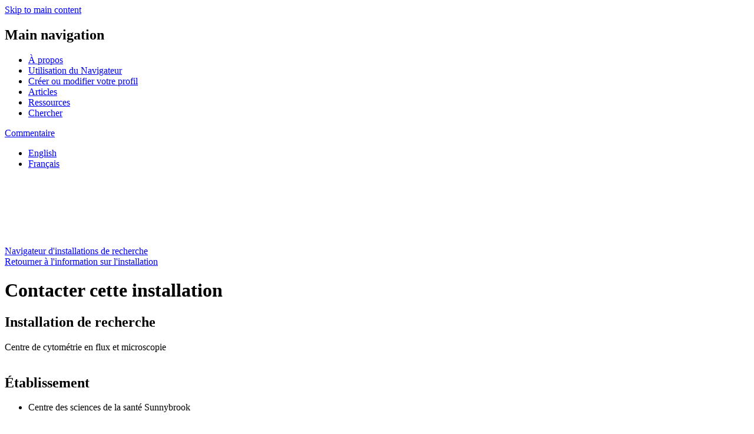

--- FILE ---
content_type: text/html; charset=UTF-8
request_url: https://navigator.innovation.ca/fr/facility/sunnybrook-health-sciences-centre/centre-flow-cytometry-and-microscopy/contact?f=861
body_size: 7067
content:
<!DOCTYPE html>
<html lang="fr" dir="ltr" class="lang-fr">
  <head>
    <meta charset="utf-8" />
<meta name="description" content="Le Navigateur est un répertoire en ligne gratuit d&#039;installations de recherche du Canada offrant de l&#039;équipement, de l&#039;expertise et des possibilités de partenariat pour vous aider à demeurer concurrentiel et à demeurer à la fine pointe de votre domaine." />
<meta name="abstract" content="Le Navigateur est un répertoire en ligne gratuit d&#039;installations de recherche du Canada offrant de l&#039;équipement, de l&#039;expertise et des possibilités de partenariat pour vous aider à demeurer concurrentiel et à demeurer à la fine pointe de votre domaine." />
<meta name="google-site-verification" content="NeqjhW5IWRao_QCg-u86OZU0xOwjjFZ_xnkfIFlQiNA" />
<meta name="Generator" content="Drupal 11 (https://www.drupal.org)" />
<meta name="MobileOptimized" content="width" />
<meta name="HandheldFriendly" content="true" />
<meta name="viewport" content="width=device-width, initial-scale=1.0" />
<script>window.a2a_config=window.a2a_config||{};a2a_config.callbacks=[];a2a_config.overlays=[];a2a_config.templates={};</script>
<style>.a2a_svg { border-radius: 0 !important; }</style>

    <title>Formulaire de contact de l’installation | Navigateur d&#039;installations de recherche</title>
    
    <link href="https://fonts.googleapis.com/icon?family=Material+Icons" rel="stylesheet">
    <link href="https://fonts.googleapis.com/css?family=Heebo:400,700,800" rel="stylesheet">
    <link rel="preconnect" href="https://fonts.googleapis.com">
    <link rel="preconnect" href="https://fonts.gstatic.com" crossorigin>
    <link href="https://fonts.googleapis.com/css2?family=Inter:wght@400;500;600;700;800&display=swap" rel="stylesheet">
    <link rel="stylesheet" media="all" href="/sites/default/files/css/css_UlcUzUpvg1yrKolAWvQs_Zb1bpA3S5B_WcK76-mFIXo.css?delta=0&amp;language=fr&amp;theme=de_theme&amp;include=[base64]" />
<link rel="stylesheet" media="all" href="/sites/default/files/css/css_ZK1FsmFBFlXQogLlPKUb_-L0J20rEI-_SwTMtx3_FFY.css?delta=1&amp;language=fr&amp;theme=de_theme&amp;include=[base64]" />

    <script src="https://www.google.com/recaptcha/api.js?hl=fr&amp;render=explicit&amp;onload=drupalRecaptchaOnload" async defer></script>

    <link rel="apple-touch-icon" sizes="57x57" href="/themes/custom/de_theme/src/img/favicons/apple-icon-57x57.png">
    <link rel="apple-touch-icon" sizes="60x60" href="/themes/custom/de_theme/src/img/favicons/apple-icon-60x60.png">
    <link rel="apple-touch-icon" sizes="72x72" href="/themes/custom/de_theme/src/img/favicons/apple-icon-72x72.png">
    <link rel="apple-touch-icon" sizes="76x76" href="/themes/custom/de_theme/src/img/favicons/apple-icon-76x76.png">
    <link rel="apple-touch-icon" sizes="114x114" href="/themes/custom/de_theme/src/img/favicons/apple-icon-114x114.png">
    <link rel="apple-touch-icon" sizes="120x120" href="/themes/custom/de_theme/src/img/favicons/apple-icon-120x120.png">
    <link rel="apple-touch-icon" sizes="144x144" href="/themes/custom/de_theme/src/img/favicons/apple-icon-144x144.png">
    <link rel="apple-touch-icon" sizes="152x152" href="/themes/custom/de_theme/src/img/favicons/apple-icon-152x152.png">
    <link rel="apple-touch-icon" sizes="180x180" href="/themes/custom/de_theme/src/img/favicons/apple-icon-180x180.png">
    <link rel="icon" type="image/png" sizes="192x192"  href="/themes/custom/de_theme/src/img/favicons/android-icon-192x192.png">
    <link rel="icon" type="image/png" sizes="32x32" href="/themes/custom/de_theme/src/img/favicons/favicon-32x32.png">
    <link rel="icon" type="image/png" sizes="96x96" href="/themes/custom/de_theme/src/img/favicons/favicon-96x96.png">
    <link rel="icon" type="image/png" sizes="16x16" href="/themes/custom/de_theme/src/img/favicons/favicon-16x16.png">
    <link rel="manifest" href="/themes/custom/de_theme/src/img/favicons/manifest.json">
    <meta name="msapplication-TileColor" content="#ffffff">
    <meta name="msapplication-TileImage" content="/ms-icon-144x144.png">
    <meta name="theme-color" content="#006d9c">

<!-- Google Tag Manager -->
<script>(function(w,d,s,l,i){w[l]=w[l]||[];w[l].push(
{'gtm.start': new Date().getTime(),event:'gtm.js'}
);var f=d.getElementsByTagName(s)[0],
j=d.createElement(s),dl=l!='dataLayer'?'&l='+l:'';j.async=true;j.src=
'https://www.googletagmanager.com/gtm.js?id='+i+dl;f.parentNode.insertBefore(j,f);
})(window,document,'script','dataLayer','GTM-5RMDPJ7');</script>
<!-- End Google Tag Manager -->

  </head>
  <body class="no_sidebars path-facility lang-fr page-contact">
    <!-- Google Tag Manager (noscript) -->
    <noscript><iframe src="https://www.googletagmanager.com/ns.html?id=GTM-5RMDPJ7"
    height="0" width="0" style="display:none;visibility:hidden"></iframe></noscript>
    <!-- End Google Tag Manager (noscript) -->
    <a href="#main-content" class="visually-hidden focusable skip-link">
      Skip to main content
    </a>
    
      <div class="dialog-off-canvas-main-canvas" data-off-canvas-main-canvas>
    
  <header id="header">
    <div class="layout-header">

      <div id="masthead" class="masthead">
                <div class="layout-container">
              <div class="region region--masthead-primary clearfix" id="masthead-primary">
    <div class="region-inner clearfix">
      <nav role="navigation" aria-labelledby="block-main-navigation-menu" id="block-main-navigation" class="block block-menu navigation menu--main">
            
  <h2 class="visually-hidden" id="block-main-navigation-menu">Main navigation</h2>
  

        
              <ul class="menu">
                    <li class="menu-item menu-item--à-propos">
        <a href="/fr/propos-du-navigateur" data-drupal-link-system-path="node/51">À propos</a>
              </li>
                <li class="menu-item menu-item--utilisation-du-navigateur">
        <a href="/fr/comment-utiliser-le-navigateur" data-drupal-link-system-path="node/56">Utilisation du Navigateur</a>
              </li>
                <li class="menu-item menu-item--créer-ou-modifier-votre-profil">
        <a href="/fr/creer-ou-modifier-votre-profil" data-drupal-link-system-path="node/61">Créer ou modifier votre profil</a>
              </li>
                <li class="menu-item menu-item--articles">
        <a href="/fr/articles" data-drupal-link-system-path="stories">Articles</a>
              </li>
                <li class="menu-item menu-item--ressources">
        <a href="/fr/ressources" data-drupal-link-system-path="node/1406">Ressources</a>
              </li>
                <li class="menu-item menu-item--chercher">
        <a href="/fr/recherche" data-drupal-link-system-path="search">Chercher</a>
              </li>
        </ul>
  


  </nav>
<div id="block-feedback-form-link" class="block block-cfi-navigator-feedback-form block-feedback-form-link">
  
    
      <a href="https://navigateur.innovation.ca/fr/question-ou-commentaire-sur-le-navigateur?nid=&amp;from_path=/fr/fr/b%27https%3A/navigateur.innovation.ca/fr/recherche">Commentaire</a>
  </div>
<div class="language-switcher-language-url block block-language block-language-blocklanguage-interface" id="block-language-switcher" role="navigation">
  
    
      <ul class="links"><li hreflang="en" data-drupal-link-query="{&quot;f&quot;:&quot;861&quot;}" data-drupal-link-system-path="facility/sunnybrook-health-sciences-centre/centre-flow-cytometry-and-microscopy/contact" class="en"><a href="/en/facility/sunnybrook-health-sciences-centre/centre-flow-cytometry-and-microscopy/contact?f=861" class="language-link" hreflang="en" data-drupal-link-query="{&quot;f&quot;:&quot;861&quot;}" data-drupal-link-system-path="facility/sunnybrook-health-sciences-centre/centre-flow-cytometry-and-microscopy/contact">English</a></li><li hreflang="fr" data-drupal-link-query="{&quot;f&quot;:&quot;861&quot;}" data-drupal-link-system-path="facility/sunnybrook-health-sciences-centre/centre-flow-cytometry-and-microscopy/contact" class="fr is-active" aria-current="page"><a href="/fr/facility/sunnybrook-health-sciences-centre/centre-flow-cytometry-and-microscopy/contact?f=861" class="language-link is-active" hreflang="fr" data-drupal-link-query="{&quot;f&quot;:&quot;861&quot;}" data-drupal-link-system-path="facility/sunnybrook-health-sciences-centre/centre-flow-cytometry-and-microscopy/contact" aria-current="page">Français</a></li></ul>
  </div>

    </div>
  </div>

              <div class="region region--masthead-secondary clearfix" id="masthead-secondary">
    <div class="region-inner clearfix">
      <div class="layout-container">
        <div id="block-site-branding-header" class="block block-system block-system-branding-block">
  
    
        <a href="/fr" rel="home" class="site-logo">
      <img src="/themes/custom/de_theme/dist/img/logo.svg" alt="Accueil" />
    </a>
        <div class="site-name">
      <a href="/fr" rel="home">Navigateur d&#039;installations de recherche</a>
    </div>
    </div>

      </div>
    </div>
  </div>

        </div>
      </div>
      
    </div>
  </header>

          


<div class="section-content">

  <div class="layout-container">
      
    <div class="content-wrapper">
  
  <main id="main" class="column">
    <a id="main-content" tabindex="-1"></a>    <div class="layout-content">
            <div class="region region--content clearfix" id="content">
    <div data-drupal-messages-fallback class="hidden"></div><div class="views-element-container block block-views block-views-blockfacility-block-facility-back" id="block-views-block-facility-block-facility-back">
  
    
      <div><div class="view view-facility view-id-facility view-display-id-block_facility_back js-view-dom-id-9a24985845f6b24f4b6cea438721c478f54e32aa744266ae9b7fed79b81d58b6">
  
    
      
      <div class="view-content">
          <div class="views-row"><div class="views-field views-field-nothing"><span class="field-content">    <a href="/fr/facility/centre-des-sciences-de-la-sante-sunnybrook/centre-de-cytometrie-en-flux-et-microscopie">Retourner à l'information sur l'installation</a>
</span></div></div>

    </div>
  
          </div>
</div>

  </div>
<div id="block-de-theme-contactfacilitytitle" class="block block-block-content block-block-content61e0f0fe-f65b-4b7c-b1c7-0eab1bfe1d4f">
  
    
      
            <div class="clearfix text-formatted field field--name-body field--type-text-with-summary field--label-hidden field__item"><h1>Contacter cette installation</h1></div>
      
  </div>
<div id="block-mainpagecontent" class="block block-system block-system-main-block">
  
    
      <div class="views-element-container"><div class="view view-facility view-id-facility view-display-id-page_facility_contact js-view-dom-id-1a957baa6ef33e34e8cb7d64b56ef73bbe307f87463790e594746d66808dc515">
  
    
      
      <div class="view-content">
          <div class="views-row"><div class="views-field views-field-title"><span class="field-content"><div>
          <h2>Installation de recherche</h2>
      
 Centre de cytométrie en flux et microscopie
</div>
<br></span></div><div class="views-field views-field-nothing"><div class="facility-location">
    <h2>Établissement</h2>
      <ul>
            <li>Centre des sciences de la santé Sunnybrook</li>
      </ul>
    <h2>Adresse</h2>
      <p class="address" translate="no"><span class="address-line1">M7-301, 2075, avenue Bayview</span><br>
<span class="locality">Toronto</span> <span class="administrative-area">ON</span> <span class="postal-code">M4N 3M5</span><br>
<span class="country">Canada</span></p>
</div></div><div class="views-field views-field-nothing-1"><span class="field-content">      <h2>Renseignements</h2>
  <div class="facility-contact">
      <div class="general-contact">
          <div class="name">Kevin  Hamilton</div>
          <div class="position-title">Directeur, Programmes de recherches stratégiques</div>
          <div class="department-office">Recherche</div>
      </div>
      <div class="research-contact">
                <div class="name">Geneve Awong</div>
                <div class="position-title">Gestionnaire</div>
                <div class="department-office">Recherche</div>
      </div>

</div></span></div></div>

    </div>
  
            <div class="view-footer">
      <form class="webform-submission-form webform-submission-add-form webform-submission-contact-facility-form webform-submission-contact-facility-add-form js-webform-details-toggle webform-details-toggle" data-drupal-selector="webform-submission-contact-facility-add-form" action="/fr/facility/sunnybrook-health-sciences-centre/centre-flow-cytometry-and-microscopy/contact?f=861" method="post" id="webform-submission-contact-facility-add-form" accept-charset="UTF-8">
  
  <input data-drupal-selector="edit-status" type="hidden" name="status" value="Not Processed" />
<div id="edit-contact-facility-required-field" class="js-webform-type-webform-markup webform-type-webform-markup js-form-item form-item js-form-type-webform-markup form-type-webform-markup js-form-item-contact-facility-required-field form-item-contact-facility-required-field form-no-label">
        Votre message sera envoyé à tous les contacts inscrits.<br />
<br />
* = Champ obligatoire

        </div>
<fieldset data-drupal-selector="edit-i-am" class="js-webform-select-other webform-select-other webform-select-other--wrapper fieldgroup form-composite webform-composite-visible-title required js-webform-type-webform-select-other webform-type-webform-select-other js-form-item form-item js-form-wrapper form-wrapper" id="edit-i-am">
      <legend>
    <span class="fieldset-legend js-form-required form-required">Je représente</span>
  </legend>
  <div class="fieldset-wrapper">
                <div class="js-webform-type-select webform-type-select js-form-item form-item js-form-type-select form-type-select js-form-item-i-am-select form-item-i-am-select form-no-label">
      <label for="edit-i-am-select" class="visually-hidden js-form-required form-required">Je représente</label>
        <select data-drupal-selector="edit-i-am-select" id="edit-i-am-select" name="i_am[select]" class="form-select required" required="required"><option value="" selected="selected">- Sélectionner -</option><option value="academia_admin">Un établissement postsecondaire – administrateur</option><option value="academia_research">Un établissement postsecondaire – chercheur</option><option value="academia_student">Un établissement postsecondaire – étudiant</option><option value="business">Une entreprise privée</option><option value="government_federal">Un ministère ou organisme gouvernemental – fédéral</option><option value="government_indigenous">Un ministère ou organisme gouvernemental – autochtone</option><option value="government_municipal">Un ministère ou organisme gouvernemental – municipal</option><option value="government_provincial_territorial">Un ministère ou organisme gouvernemental – provincial ou territorial</option><option value="mitacs_business">Mitacs - Développement des affaires</option><option value="non_profit">Un organisme à but non lucratif</option><option value="_other_">Autre</option></select>

        </div>
<div class="js-webform-select-other-input webform-select-other-input js-webform-type-textfield webform-type-textfield js-form-item form-item js-form-type-textfield form-type-textfield js-form-item-i-am-other form-item-i-am-other form-no-label">
      <label for="edit-i-am-other" class="visually-hidden">Veuillez préciser...</label>
        <input data-drupal-selector="edit-i-am-other" type="text" id="edit-i-am-other" name="i_am[other]" value="" size="60" maxlength="255" placeholder="Veuillez préciser..." class="form-text" />

        </div>

          </div>
</fieldset>
<div class="js-webform-type-textfield webform-type-textfield js-form-item form-item js-form-type-textfield form-type-textfield js-form-item-name form-item-name">
      <label for="edit-name" class="js-form-required form-required">Nom</label>
        <input data-drupal-selector="edit-name" type="text" id="edit-name" name="name" value="" size="60" maxlength="255" class="form-text required" required="required" />

        </div>
<div class="js-webform-type-textarea webform-type-textarea js-form-item form-item js-form-type-textarea form-type-textarea js-form-item-message form-item-message">
      <label for="edit-message" class="js-form-required form-required">Question ou commentaire</label>
          <div class="description">
      <div id="edit-message--description" class="webform-element-description">Ne pas inclure des renseignements confidentiels ou privés.</div>

    </div>
    <div class="form-textarea-wrapper">
  <textarea data-drupal-selector="edit-message" aria-describedby="edit-message--description" id="edit-message" name="message" rows="5" cols="60" class="form-textarea required resize-vertical" required="required"></textarea>
</div>

        </div>
<fieldset data-drupal-selector="edit-how-did-you-hear-about-the-navigator-" class="js-webform-select-other webform-select-other webform-select-other--wrapper fieldgroup form-composite webform-composite-visible-title required js-webform-type-webform-select-other webform-type-webform-select-other js-form-item form-item js-form-wrapper form-wrapper" id="edit-how-did-you-hear-about-the-navigator-">
      <legend>
    <span class="fieldset-legend js-form-required form-required">Comment avez-vous entendu parler du Navigateur?</span>
  </legend>
  <div class="fieldset-wrapper">
                <div class="js-webform-type-select webform-type-select js-form-item form-item js-form-type-select form-type-select js-form-item-how-did-you-hear-about-the-navigator--select form-item-how-did-you-hear-about-the-navigator--select form-no-label">
      <label for="edit-how-did-you-hear-about-the-navigator-select" class="visually-hidden js-form-required form-required">Comment avez-vous entendu parler du Navigateur?</label>
        <select data-drupal-selector="edit-how-did-you-hear-about-the-navigator-select" id="edit-how-did-you-hear-about-the-navigator-select" name="how_did_you_hear_about_the_navigator_[select]" class="form-select required" required="required"><option value="" selected="selected">- Sélectionner -</option><option value="Recommended by friend or colleague">Collègue ou ami.e</option><option value="Conference or event">Conférence ou évènement</option><option value="Another organization’s website ">Site Web d’un organisme </option><option value="Search engine result (e.g., Google, Bing, Yahoo)">Moteur de recherche (p. ex. Google, Bing, Yahoo)</option><option value="Social media (e.g., Twitter, LinkedIn, Facebook)">Médias sociaux (p. ex. Twitter, LinkedIn, Facebook)</option><option value="Podcast ">Balado</option><option value="Online ad or article">Annonce ou article en ligne</option><option value="Print ad or article">Annonce ou article de presse écrite</option><option value="_other_">Autre</option></select>

        </div>
<div class="js-webform-select-other-input webform-select-other-input js-webform-type-textfield webform-type-textfield js-form-item form-item js-form-type-textfield form-type-textfield js-form-item-how-did-you-hear-about-the-navigator--other form-item-how-did-you-hear-about-the-navigator--other form-no-label">
      
        <input data-drupal-selector="edit-how-did-you-hear-about-the-navigator-other" type="text" id="edit-how-did-you-hear-about-the-navigator-other" name="how_did_you_hear_about_the_navigator_[other]" value="" size="60" maxlength="255" placeholder="" class="form-text" />

        </div>

          </div>
</fieldset>
<div class="js-webform-type-email webform-type-email js-form-item form-item js-form-type-email form-type-email js-form-item-email form-item-email">
      <label for="edit-email" class="js-form-required form-required">Courriel</label>
          <div class="description">
      <div id="edit-email--description" class="webform-element-description">La FCI se servira de votre courriel pour améliorer les services livrés par l’entremise du Navigateur.<br />
<br />
<a target="_blank" href="/fr/avis-de-confidentialite-du-navigateur">Pour en savoir plus</a> sur l’utilisation des renseignements personnels par la FCI.
</div>

    </div>
    <input data-drupal-selector="edit-email" aria-describedby="edit-email--description" type="email" id="edit-email" name="email" value="" size="60" maxlength="254" class="form-email required" required="required" />

        </div>
<input data-drupal-selector="edit-general-email" type="hidden" name="general_email" value="Kevin.hamilton@sri.utoronto.ca" />
<input data-drupal-selector="edit-research-email" type="hidden" name="research_email" value="geneve.awong@sunnybrook.ca" />
<input data-drupal-selector="edit-uilo-email" type="hidden" name="uilo_email" value="" />
<input data-drupal-selector="edit-liason-email" type="hidden" name="liason_email" value="" />
<input data-drupal-selector="edit-adhoc-email" type="hidden" name="adhoc_email" value="" />
<input data-drupal-selector="edit-confirm-path" type="hidden" name="confirm_path" value="fr/facility/sunnybrook-health-sciences-centre/centre-flow-cytometry-and-microscopy/contact/confirmation-message?f=861" />
<input data-drupal-selector="edit-facility-name" type="hidden" name="facility_name" value="Centre for Flow Cytometry and Microscopy" />
<input data-drupal-selector="edit-facility-name-fr" type="hidden" name="facility_name_fr" value="Centre de cytométrie en flux et microscopie" />
<input data-drupal-selector="edit-institution" type="hidden" name="institution" value="Sunnybrook Health Sciences Centre" />


                    <fieldset  data-drupal-selector="edit-captcha" class="captcha captcha-type-challenge--recaptcha" data-nosnippet>
          <legend class="captcha__title js-form-required form-required">
            CAPTCHA
          </legend>
                  <div class="captcha__element">
            <input data-drupal-selector="edit-captcha-sid" type="hidden" name="captcha_sid" value="16803502" />
<input data-drupal-selector="edit-captcha-token" type="hidden" name="captcha_token" value="GAMo1sUF0e78cFP4YqFGVLFU-0SWgL8umx_C_JGQsIw" />
<input data-drupal-selector="edit-captcha-response" type="hidden" name="captcha_response" value="" />
<div class="g-recaptcha" data-sitekey="6LcmQMcZAAAAACX3MiSe7lLM1acQ1eSjOP5ALaMV" data-theme="light" data-type="image"></div><input data-drupal-selector="edit-captcha-cacheable" type="hidden" name="captcha_cacheable" value="1" />

          </div>
                      <div class="captcha__description description">Cette question sert à vérifier si vous êtes un visiteur humain ou non afin d&#039;éviter les soumissions de pourriel (spam) automatisées.</div>
                              </fieldset>
            <input data-drupal-selector="edit-reject-reason" type="hidden" name="reject_reason" value="" />
<input data-drupal-selector="edit-reject-note" type="hidden" name="reject_note" value="" />
<input data-drupal-selector="edit-honeypot-time" type="hidden" name="honeypot_time" value="yKR0FrKsfkgm9RB-8_XekvTKdT6M2jZLk46oWrRw3SU" />
<input autocomplete="off" data-drupal-selector="form-c-yzpdbmfkd5ttqejzmmuatzedje29efpardfwvifne" type="hidden" name="form_build_id" value="form-c-yZPdbMfkd5TtqEJZmmUAtzEDjE29efPArdfwVIFnE" />
<input data-drupal-selector="edit-webform-submission-contact-facility-add-form" type="hidden" name="form_id" value="webform_submission_contact_facility_add_form" />
<div data-drupal-selector="edit-actions" class="form-actions js-form-wrapper form-wrapper" id="edit-actions"><input class="webform-button--submit button button--primary js-form-submit form-submit" data-drupal-selector="edit-submit" type="submit" id="edit-submit" name="op" value="Soumettre" />

</div>
<div class="City-textfield js-form-wrapper form-wrapper" style="display: none !important;"><div class="js-form-item form-item js-form-type-textfield form-type-textfield js-form-item-city form-item-city">
      <label for="edit-city">Leave this field blank</label>
        <input autocomplete="off" data-drupal-selector="edit-city" type="text" id="edit-city" name="City" value="" size="20" maxlength="128" class="form-text" />

        </div>
</div>


  
</form>

    </div>
    </div>
</div>

  </div>

  </div>

    </div>  </main>

      </div>
  </div>
  
</div>




    <footer id="footer">
      <div class="layout-container">
            <div class="region region--footer-first clearfix">
            <div id="block-footer-information" class="block block-simple-block block-simple-blockfooter-information">
  
    
      <p>Le Navigateur d’installations de recherche est une initiative de la</p>
  </div>
<div id="block-footer-logo" class="block block-simple-block block-simple-blockfooter-logo">
  
    
      <p><a href="https://www.innovation.ca/fr" target="_blank"><img alt="Fondation canadienne pour l'innovation" src="/themes/custom/de_theme/src/img/logo-footer-fr.svg"></a></p>

  </div>

      </div>

      <div class="region region--footer-second clearfix">
            <div id="block-social-media-links" class="block block-simple-block block-simple-blocksocial-media-links">
  
    
      <ul><li><a href="https://x.com/InnovationNAV" target="_blank" aria-label="Twitter"><em class="fa-brands fa-x-twitter"><span class="hidden" aria-hidden="true">Twitter</span></em></a></li></ul>
  </div>
<nav role="navigation" aria-labelledby="block-footer-menu" id="block-footer" class="block block-menu navigation menu--footer">
            
  <h2 class="visually-hidden" id="block-footer-menu">Footer</h2>
  

        
              <ul class="menu">
                    <li class="menu-item menu-item--contacter-le-navigateur">
        <a href="/cdn-cgi/l/email-protection#0e606f7867696f7a617c4e67606061786f7a676160206d6f">Contacter le Navigateur</a>
              </li>
                <li class="menu-item menu-item--avis-de-confidentialité">
        <a href="/fr/avis-de-confidentialite-du-navigateur" data-drupal-link-system-path="node/816">Avis de confidentialité</a>
              </li>
                <li class="menu-item menu-item--conditions-d’utilisation">
        <a href="/fr/conditions-dutilisation" data-drupal-link-system-path="node/1875">Conditions d’utilisation</a>
              </li>
        </ul>
  


  </nav>

      </div>

  </div>
    </footer>
  

  </div>

    
    <script data-cfasync="false" src="/cdn-cgi/scripts/5c5dd728/cloudflare-static/email-decode.min.js"></script><script type="application/json" data-drupal-selector="drupal-settings-json">{"path":{"baseUrl":"\/","pathPrefix":"fr\/","currentPath":"facility\/sunnybrook-health-sciences-centre\/centre-flow-cytometry-and-microscopy\/contact","currentPathIsAdmin":false,"isFront":false,"currentLanguage":"fr","currentQuery":{"f":"861"}},"pluralDelimiter":"\u0003","suppressDeprecationErrors":true,"ajaxTrustedUrl":{"form_action_p_pvdeGsVG5zNF_XLGPTvYSKCf43t8qZYSwcfZl2uzM":true},"user":{"uid":0,"permissionsHash":"82eb2a4d8d4287f809eb86936814fd2f29c2b6de49897750f131c0b8ddbf1816"}}</script>
<script src="/core/assets/vendor/jquery/jquery.min.js?v=4.0.0-rc.1"></script>
<script src="/sites/default/files/js/js_CZOHZK3ou7i7hVbO1DI67deQDsk1o-dAI0X82tQ3buE.js?scope=footer&amp;delta=1&amp;language=fr&amp;theme=de_theme&amp;include=eJyFj-EKwyAMhF9I9JFKqlcdaFOSsLG3n4NSB0X2J7m7LySEUjKm_R3oFH4T3s0lLFbQEFZSDBcrtWNYQeNEdQQKklicINJhsVDIzLnCX8GyyQ-9lHth3VhaOLtH7et28wlGj6pe6Ym_Q8a5H5uONahSnnPuP8iUahfRbvhbPpUTfWc"></script>
<script src="https://static.addtoany.com/menu/page.js" defer></script>
<script src="/sites/default/files/js/js_eqvxzCLqkA4yVRf8sz5jBRUsoG-1Pt18TVXK-U4FBdU.js?scope=footer&amp;delta=3&amp;language=fr&amp;theme=de_theme&amp;include=eJyFj-EKwyAMhF9I9JFKqlcdaFOSsLG3n4NSB0X2J7m7LySEUjKm_R3oFH4T3s0lLFbQEFZSDBcrtWNYQeNEdQQKklicINJhsVDIzLnCX8GyyQ-9lHth3VhaOLtH7et28wlGj6pe6Ym_Q8a5H5uONahSnnPuP8iUahfRbvhbPpUTfWc"></script>
<script src="https://cdn.jsdelivr.net/npm/js-cookie@3.0.5/dist/js.cookie.min.js"></script>
<script src="/sites/default/files/js/js_ftBqXcqbHEbz1LVspJT62siap-A2ae1twip4Zfhp85k.js?scope=footer&amp;delta=5&amp;language=fr&amp;theme=de_theme&amp;include=eJyFj-EKwyAMhF9I9JFKqlcdaFOSsLG3n4NSB0X2J7m7LySEUjKm_R3oFH4T3s0lLFbQEFZSDBcrtWNYQeNEdQQKklicINJhsVDIzLnCX8GyyQ-9lHth3VhaOLtH7et28wlGj6pe6Ym_Q8a5H5uONahSnnPuP8iUahfRbvhbPpUTfWc"></script>

  </body>

</html>
